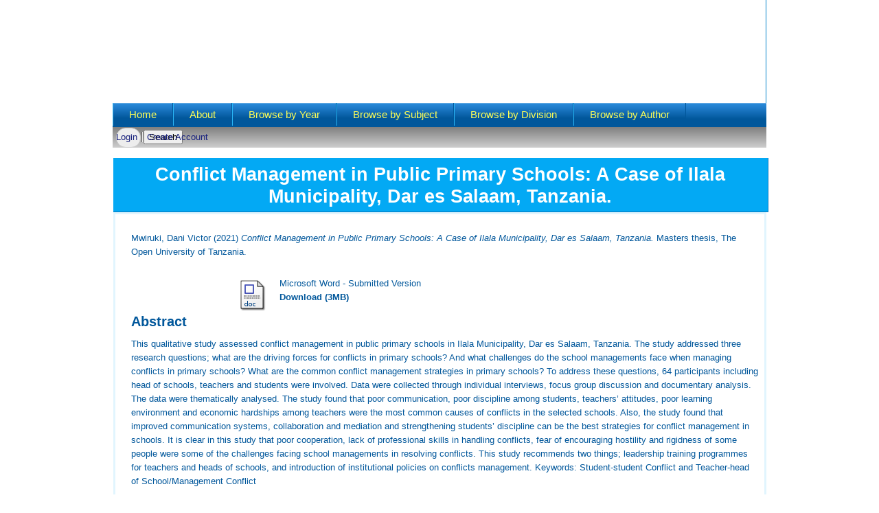

--- FILE ---
content_type: text/html; charset=utf-8
request_url: http://repository.out.ac.tz/3301/
body_size: 4781
content:
<!DOCTYPE html PUBLIC "-//W3C//DTD XHTML 1.0 Transitional//EN" "http://www.w3.org/TR/xhtml1/DTD/xhtml1-transitional.dtd">
<html xmlns="http://www.w3.org/1999/xhtml">
  <head>
    <title> Conflict Management in Public Primary Schools: A Case of Ilala Municipality, Dar es Salaam, Tanzania.  - The Open University of Tanzania Institutional Repository</title>
	
    <script type="text/javascript" src="/javascript/auto.js"><!-- padder --></script>
    <style type="text/css" media="screen">@import url(/style/auto.css);</style>
    <style type="text/css" media="print">@import url(/style/print.css);</style>
    <link rel="icon" href="/favicon.ico" type="image/x-icon" />
    <link rel="shortcut icon" href="/favicon.ico" type="image/x-icon" />
    <link rel="Top" href="http://repository.out.ac.tz/" />
    <link rel="Search" href="http://repository.out.ac.tz/cgi/search" />
    <meta name="eprints.eprintid" content="3301" />
<meta name="eprints.rev_number" content="7" />
<meta name="eprints.eprint_status" content="archive" />
<meta name="eprints.userid" content="1215" />
<meta name="eprints.dir" content="disk0/00/00/33/01" />
<meta name="eprints.datestamp" content="2023-01-11 11:20:10" />
<meta name="eprints.lastmod" content="2023-01-11 11:20:10" />
<meta name="eprints.status_changed" content="2023-01-11 11:20:10" />
<meta name="eprints.type" content="thesis" />
<meta name="eprints.metadata_visibility" content="show" />
<meta name="eprints.creators_name" content="Mwiruki, Dani Victor" />
<meta name="eprints.title" content="Conflict Management in Public Primary Schools: A Case of Ilala Municipality, Dar es Salaam, Tanzania." />
<meta name="eprints.ispublished" content="submitted" />
<meta name="eprints.subjects" content="RG" />
<meta name="eprints.divisions" content="dep_ppa" />
<meta name="eprints.full_text_status" content="public" />
<meta name="eprints.abstract" content="This qualitative study assessed conflict management in public primary schools in Ilala Municipality, Dar es Salaam, Tanzania. The study addressed three research questions; what are the driving forces for conflicts in primary schools? And what challenges do the school managements face when managing conflicts in primary schools? What are the common conflict management strategies in primary schools? To address these questions, 64 participants including head of schools, teachers and students were involved. Data were collected through individual interviews, focus group discussion and documentary analysis. The data were thematically analysed. The study found that poor communication, poor discipline among students, teachers’ attitudes, poor learning environment and economic hardships among teachers were the most common causes of conflicts in the selected schools. Also, the study found that improved communication systems, collaboration and mediation and strengthening students’ discipline can be the best strategies for conflict management in schools. It is clear in this study that poor cooperation, lack of professional skills in handling conflicts, fear of encouraging hostility and rigidness of some people were some of the challenges facing school managements in resolving conflicts. This study recommends two things; leadership training programmes for teachers and heads of schools, and introduction of institutional policies on conflicts management.
Keywords: Student-student Conflict and Teacher-head of School/Management Conflict" />
<meta name="eprints.date" content="2021" />
<meta name="eprints.date_type" content="submitted" />
<meta name="eprints.institution" content="The Open University of Tanzania" />
<meta name="eprints.department" content="Policy Planning and Administration" />
<meta name="eprints.thesis_type" content="masters" />
<meta name="eprints.citation" content="  Mwiruki, Dani Victor  (2021) Conflict Management in Public Primary Schools: A Case of Ilala Municipality, Dar es Salaam, Tanzania.  Masters thesis, The Open University of Tanzania.   " />
<meta name="eprints.document_url" content="http://repository.out.ac.tz/3301/1/DISSERTATION%20-%20DANI%20MWIRUKI%20-%20FINAL%2017.08.2021.doc" />
<link rel="schema.DC" href="http://purl.org/DC/elements/1.0/" />
<meta name="DC.relation" content="http://repository.out.ac.tz/3301/" />
<meta name="DC.title" content="Conflict Management in Public Primary Schools: A Case of Ilala Municipality, Dar es Salaam, Tanzania." />
<meta name="DC.creator" content="Mwiruki, Dani Victor" />
<meta name="DC.subject" content="370 Education" />
<meta name="DC.description" content="This qualitative study assessed conflict management in public primary schools in Ilala Municipality, Dar es Salaam, Tanzania. The study addressed three research questions; what are the driving forces for conflicts in primary schools? And what challenges do the school managements face when managing conflicts in primary schools? What are the common conflict management strategies in primary schools? To address these questions, 64 participants including head of schools, teachers and students were involved. Data were collected through individual interviews, focus group discussion and documentary analysis. The data were thematically analysed. The study found that poor communication, poor discipline among students, teachers’ attitudes, poor learning environment and economic hardships among teachers were the most common causes of conflicts in the selected schools. Also, the study found that improved communication systems, collaboration and mediation and strengthening students’ discipline can be the best strategies for conflict management in schools. It is clear in this study that poor cooperation, lack of professional skills in handling conflicts, fear of encouraging hostility and rigidness of some people were some of the challenges facing school managements in resolving conflicts. This study recommends two things; leadership training programmes for teachers and heads of schools, and introduction of institutional policies on conflicts management.
Keywords: Student-student Conflict and Teacher-head of School/Management Conflict" />
<meta name="DC.date" content="2021" />
<meta name="DC.type" content="Thesis" />
<meta name="DC.type" content="NonPeerReviewed" />
<meta name="DC.format" content="application/msword" />
<meta name="DC.language" content="en" />
<meta name="DC.identifier" content="http://repository.out.ac.tz/3301/1/DISSERTATION%20-%20DANI%20MWIRUKI%20-%20FINAL%2017.08.2021.doc" />
<meta name="DC.identifier" content="  Mwiruki, Dani Victor  (2021) Conflict Management in Public Primary Schools: A Case of Ilala Municipality, Dar es Salaam, Tanzania.  Masters thesis, The Open University of Tanzania.   " />
<link rel="alternate" href="http://repository.out.ac.tz/cgi/export/eprint/3301/Simple/eprints-eprint-3301.txt" type="text/plain; charset=utf-8" title="Simple Metadata" />
<link rel="alternate" href="http://repository.out.ac.tz/cgi/export/eprint/3301/RDFNT/eprints-eprint-3301.nt" type="text/plain" title="RDF+N-Triples" />
<link rel="alternate" href="http://repository.out.ac.tz/cgi/export/eprint/3301/Text/eprints-eprint-3301.txt" type="text/plain; charset=utf-8" title="ASCII Citation" />
<link rel="alternate" href="http://repository.out.ac.tz/cgi/export/eprint/3301/MODS/eprints-eprint-3301.xml" type="text/xml; charset=utf-8" title="MODS" />
<link rel="alternate" href="http://repository.out.ac.tz/cgi/export/eprint/3301/DC/eprints-eprint-3301.txt" type="text/plain; charset=utf-8" title="Dublin Core" />
<link rel="alternate" href="http://repository.out.ac.tz/cgi/export/eprint/3301/RIS/eprints-eprint-3301.ris" type="text/plain" title="Reference Manager" />
<link rel="alternate" href="http://repository.out.ac.tz/cgi/export/eprint/3301/JSON/eprints-eprint-3301.js" type="application/json; charset=utf-8" title="JSON" />
<link rel="alternate" href="http://repository.out.ac.tz/cgi/export/eprint/3301/HTML/eprints-eprint-3301.html" type="text/html; charset=utf-8" title="HTML Citation" />
<link rel="alternate" href="http://repository.out.ac.tz/cgi/export/eprint/3301/BibTeX/eprints-eprint-3301.bib" type="text/plain; charset=utf-8" title="BibTeX" />
<link rel="alternate" href="http://repository.out.ac.tz/cgi/export/eprint/3301/Atom/eprints-eprint-3301.xml" type="application/atom+xml;charset=utf-8" title="Atom" />
<link rel="alternate" href="http://repository.out.ac.tz/cgi/export/eprint/3301/CSV/eprints-eprint-3301.csv" type="text/csv; charset=utf-8" title="Multiline CSV" />
<link rel="alternate" href="http://repository.out.ac.tz/cgi/export/eprint/3301/RDFXML/eprints-eprint-3301.rdf" type="application/rdf+xml" title="RDF+XML" />
<link rel="alternate" href="http://repository.out.ac.tz/cgi/export/eprint/3301/COinS/eprints-eprint-3301.txt" type="text/plain; charset=utf-8" title="OpenURL ContextObject in Span" />
<link rel="alternate" href="http://repository.out.ac.tz/cgi/export/eprint/3301/ContextObject/eprints-eprint-3301.xml" type="text/xml; charset=utf-8" title="OpenURL ContextObject" />
<link rel="alternate" href="http://repository.out.ac.tz/cgi/export/eprint/3301/METS/eprints-eprint-3301.xml" type="text/xml; charset=utf-8" title="METS" />
<link rel="alternate" href="http://repository.out.ac.tz/cgi/export/eprint/3301/Refer/eprints-eprint-3301.refer" type="text/plain" title="Refer" />
<link rel="alternate" href="http://repository.out.ac.tz/cgi/export/eprint/3301/EndNote/eprints-eprint-3301.enw" type="text/plain; charset=utf-8" title="EndNote" />
<link rel="alternate" href="http://repository.out.ac.tz/cgi/export/eprint/3301/DIDL/eprints-eprint-3301.xml" type="text/xml; charset=utf-8" title="MPEG-21 DIDL" />
<link rel="alternate" href="http://repository.out.ac.tz/cgi/export/eprint/3301/XML/eprints-eprint-3301.xml" type="application/vnd.eprints.data+xml; charset=utf-8" title="EP3 XML" />
<link rel="alternate" href="http://repository.out.ac.tz/cgi/export/eprint/3301/RDFN3/eprints-eprint-3301.n3" type="text/n3" title="RDF+N3" />
<link rel="Top" href="http://repository.out.ac.tz/" />
    <link rel="Sword" href="http://repository.out.ac.tz/sword-app/servicedocument" />
    <link rel="SwordDeposit" href="http://repository.out.ac.tz/id/contents" />
    <link rel="Search" type="text/html" href="http://repository.out.ac.tz/cgi/search" />
    <link rel="Search" type="application/opensearchdescription+xml" href="http://repository.out.ac.tz/cgi/opensearchdescription" title="The Open University of Tanzania Institutional Repository" />
    <script type="text/javascript">
// <![CDATA[
var eprints_http_root = "http://repository.out.ac.tz";
var eprints_http_cgiroot = "http://repository.out.ac.tz/cgi";
var eprints_oai_archive_id = "repository.out.ac.tz";
var eprints_logged_in = false;
var eprints_logged_in_userid = 0; 
var eprints_logged_in_username = ""; 
var eprints_logged_in_usertype = ""; 
// ]]></script>
    <style type="text/css">.ep_logged_in { display: none }</style>
    <link rel="stylesheet" type="text/css" href="/style/auto-3.4.3.css" />
    <script type="text/javascript" src="/javascript/auto-3.4.3.js">
//padder
</script>
    <!--[if lte IE 6]>
        <link rel="stylesheet" type="text/css" href="/style/ie6.css" />
   <![endif]-->
    <meta name="Generator" content="EPrints 3.4.3" />
    <meta http-equiv="Content-Type" content="text/html; charset=UTF-8" />
    <meta http-equiv="Content-Language" content="en" />
    
    <style type="text/css" media="screen">@import url(/style/nojs.css);</style>
    <script type="text/javascript" src="/javascript/jscss.js"><!-- padder --></script>
  </head>

  <body bgcolor="#ffffff" text="#000000" style="background:url(/images/body-bg.gif) repeat-x #fff;">
    

    <div id="layout-type-1">
    <div id="header" style="background:url(/images/repo-header.jpg);">
    <div id="header-wrapper"><!-- site logo and slogan -->
          </div><!-- end header-wrapper -->
    </div> <!-- /header -->
    <!-- <div class="ep_tm_header ep_noprint"> -->
      <!-- <div class="ep_tm_logo"> -->
      <!-- <a href="{$config{frontpage}}"> -->
      <!-- <img alt="Logo" src="https://www.uppic.org/image-7804_5971A07A.jpg" />!-->
       <!-- <img alt="Logo" src="{$config{rel_path}}{$config{site_logo}}" /> -->
      <!-- </a> -->
      <!-- </div> -->
    <!--  <div><a class="ep_tm_archivetitle" href="{$config{frontpage}}"><epc:phrase ref="archive_name"/></a></div>!-->
<div style="clear:both"></div>

<div id="menu">
<div id="rounded-menu-left"></div>
       <div id="superfish">

  <h2 class="block-title">Main menu</h2>

<div class="content">
  <ul class="menu">
    <li class="first leaf">

      <a href="http://repository.out.ac.tz">
        Home
      </a>
    </li>
    <li class="leaf">
      <a href="http://repository.out.ac.tz/information.html">
        About
      </a>
    </li>
    <li class="leaf">
      <a href="http://repository.out.ac.tz/view/year/">
        Browse by 
        Year
      </a>
    </li>
    <li class="leaf">
      <a href="http://repository.out.ac.tz/view/subjects/">
        Browse by 
        Subject
      </a>
    </li>
    <li class="leaf">
      <a href="http://repository.out.ac.tz/view/divisions/">
        Browse by 
        Division</a>
    </li>
    <li class="last leaf">
      <a href="http://repository.out.ac.tz/view/creators/">
        Browse by 
        Author
      </a>
    </li>
  </ul>

</div></div>
</div>

<div class="sub-menu">

<form id="demo-2" method="get" accept-charset="utf-8" action="http://repository.out.ac.tz/cgi/search">
  <ul class="ep_tm_key_tools" id="ep_tm_menu_tools" role="toolbar"><li><a href="/cgi/users/home">Login</a></li><li><a href="/cgi/register">Create Account</a></li></ul>
  <!-- <a href="http://repository.out.ac.tz/cgi/users/home">Login</a> | <a href="/cgi/register">Create Account</a> -->

<input type="text" class="search-input" style="position:absolute;right:0px;z-index:2;" name="q" placeholder="Search..." />
<input style="display:none;" value="Search" type="submit" name="_action_search" />
  <input type="hidden" name="_action_search" value="Search" />
  <input type="hidden" name="_order" value="bytitle" />
  <input type="hidden" name="basic_srchtype" value="ALL" />
  <input type="hidden" name="_satisfyall" value="ALL" />
</form>
</div>
  <!-- <table class="ep_tm_searchbar" border="0" cellpadding="0" cellspacing="0" width="100%">
    <tr>
      <td align="left"><epc:pin ref="login_status"/></td>
      <td align="right" style="white-space: nowrap">
	  	<epc:pin ref="languages" />
        <form method="get" accept-charset="utf-8" action="{$config{http_cgiurl}}/search" style="display:inline">
          <input class="ep_tm_searchbarbox" size="20" type="text" name="q"/>
          <input class="ep_tm_searchbarbutton" value="Search" type="submit" name="_action_search"/>
          <input type="hidden" name="_action_search" value="Search"/>
          <input type="hidden" name="_order" value="bytitle"/>
          <input type="hidden" name="basic_srchtype" value="ALL"/>
          <input type="hidden" name="_satisfyall" value="ALL"/>
        </form>
      </td>
    </tr>
  </table> -->
</div>


<div align="center">
  
  
<div id="wrapper">
  <h1 class="title" id="page-title">

Conflict Management in Public Primary Schools: A Case of Ilala Municipality, Dar es Salaam, Tanzania.

</h1>
<div class="content-middle">
<div id="block-system-main" class="block block-system"> <!-- blue block border -->

<div class="content ">
<table class="ep_tm_ain"><tr><td align="left">
    <!--<h1 class="ep_tm_pagetitle"><epc:pin ref="title"/></h1>-->
    <div class="ep_summary_content"><div class="ep_summary_content_left"></div><div class="ep_summary_content_right"></div><div class="ep_summary_content_top"></div><div class="ep_summary_content_main">

  <p style="margin-bottom: 1em">
    


    <span class="person_name">Mwiruki, Dani Victor</span>
  

(2021)

<em>Conflict Management in Public Primary Schools: A Case of Ilala Municipality, Dar es Salaam, Tanzania.</em>


    Masters thesis, The Open University of Tanzania.
  




  </p>

  

  

    
  
    
      
      <table>
        
          <tr>
            <td valign="top" align="right"><a class="ep_document_link" href="http://repository.out.ac.tz/3301/1/DISSERTATION%20-%20DANI%20MWIRUKI%20-%20FINAL%2017.08.2021.doc"><img class="ep_doc_icon" alt="[thumbnail of DISSERTATION - DANI MWIRUKI - FINAL 17.08.2021.doc]" src="http://repository.out.ac.tz/style/images/fileicons/application_msword.png" border="0" /></a></td>
            <td valign="top">
              

<!-- document citation -->


<span class="ep_document_citation">
Microsoft Word
 - Submitted Version


</span>

<br />
              <a href="http://repository.out.ac.tz/3301/1/DISSERTATION%20-%20DANI%20MWIRUKI%20-%20FINAL%2017.08.2021.doc" onclick="var that=this;ga('send', 'event', 'Document', 'Downloaded', this.href);">Download (3MB)</a>
              
              
  
              <ul>
              
              </ul>
            </td>
          </tr>
        
      </table>
    

  

  

  
    <h2>Abstract</h2>
    <p style="text-align: left; margin: 1em auto 0em auto">This qualitative study assessed conflict management in public primary schools in Ilala Municipality, Dar es Salaam, Tanzania. The study addressed three research questions; what are the driving forces for conflicts in primary schools? And what challenges do the school managements face when managing conflicts in primary schools? What are the common conflict management strategies in primary schools? To address these questions, 64 participants including head of schools, teachers and students were involved. Data were collected through individual interviews, focus group discussion and documentary analysis. The data were thematically analysed. The study found that poor communication, poor discipline among students, teachers’ attitudes, poor learning environment and economic hardships among teachers were the most common causes of conflicts in the selected schools. Also, the study found that improved communication systems, collaboration and mediation and strengthening students’ discipline can be the best strategies for conflict management in schools. It is clear in this study that poor cooperation, lack of professional skills in handling conflicts, fear of encouraging hostility and rigidness of some people were some of the challenges facing school managements in resolving conflicts. This study recommends two things; leadership training programmes for teachers and heads of schools, and introduction of institutional policies on conflicts management.&#13;
Keywords: Student-student Conflict and Teacher-head of School/Management Conflict</p>
  

  <table style="margin-bottom: 1em; margin-top: 1em;" cellpadding="3">
    <tr>
      <th align="right">Item Type:</th>
      <td>
        Thesis
        
        
        (Masters)
      </td>
    </tr>
    
    
      
    
      
    
      
    
      
        <tr>
          <th align="right">Subjects:</th>
          <td valign="top"><a href="http://repository.out.ac.tz/view/subjects/R.html">300 Social Sciences</a> &gt; <a href="http://repository.out.ac.tz/view/subjects/RG.html">370 Education</a></td>
        </tr>
      
    
      
        <tr>
          <th align="right">Divisions:</th>
          <td valign="top"><a href="http://repository.out.ac.tz/view/divisions/FAC=5FED/">Faculty of Education</a> &gt; <a href="http://repository.out.ac.tz/view/divisions/dep=5Fppa/">Department of Policy Planning and Administration</a></td>
        </tr>
      
    
      
    
      
        <tr>
          <th align="right">Depositing User:</th>
          <td valign="top">

<a href="http://repository.out.ac.tz/cgi/users/home?screen=User::View&amp;userid=1215"><span class="ep_name_citation"><span class="person_name">Mr Habibu Kazimzuri</span></span></a>

</td>
        </tr>
      
    
      
        <tr>
          <th align="right">Date Deposited:</th>
          <td valign="top">11 Jan 2023 11:20</td>
        </tr>
      
    
      
        <tr>
          <th align="right">Last Modified:</th>
          <td valign="top">11 Jan 2023 11:20</td>
        </tr>
      
    
    <tr>
      <th align="right">URI:</th>
      <td valign="top"><a href="http://repository.out.ac.tz/id/eprint/3301">http://repository.out.ac.tz/id/eprint/3301</a></td>
    </tr>
  </table>

  
  

  
    <h3>Actions (login required)</h3>
    <table class="ep_summary_page_actions">
    
      <tr>
        <td><a href="/cgi/users/home?screen=EPrint%3A%3AView&amp;eprintid=3301"><img src="/style/images/action_view.png" alt="View Item" class="ep_form_action_icon" role="button" /></a></td>
        <td>View Item</td>
      </tr>
    
    </table>
  

</div><div class="ep_summary_content_bottom"></div><div class="ep_summary_content_after"></div></div>
  </td></tr></table>
</div>
</div>
</div>
</div>
</div>


<div class="ep_tm_footer ep_noprint">
  <hr noshade="noshade" class="ep_ruler" />
  <hr class="ep_tm_last" />
  <!--<div style="float: right; margin-left: 1em">
<a href="http://eprints.org/software/"><img alt="EPrints Logo" src="{$config{rel_path}}/images/eprintslogo.gif" border="0"/></a>
</div> -->
  <div style="font-size: 80%;">
  <div>The Open University of Tanzania Institutional Repository is powered by <em><a href="http://eprints.org/software/">EPrints 3</a></em> which is developed by the <a href="http://www.ecs.soton.ac.uk/">School of Electronics and Computer Science</a> at the University of Southampton. <a href="http://repository.out.ac.tz/eprints/">More information and software credits</a>.</div>
  </div>
</div>


  </body>
</html>